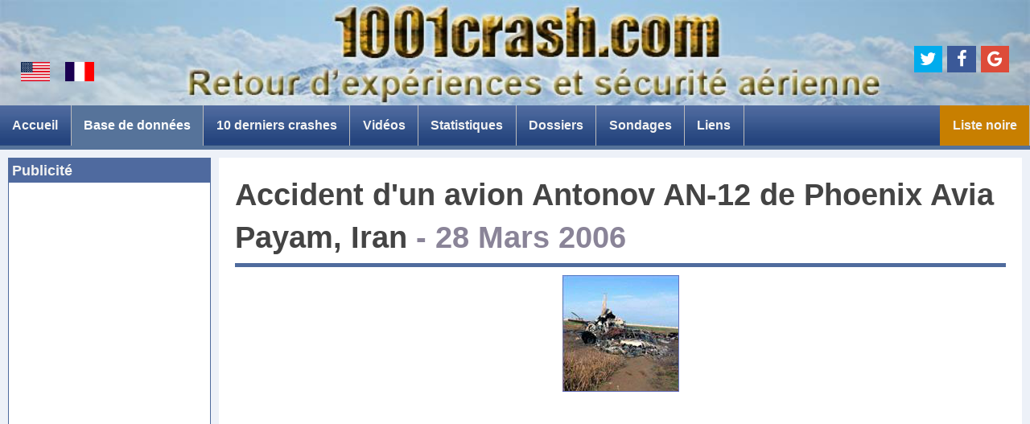

--- FILE ---
content_type: text/html; charset=UTF-8
request_url: https://www.1001crash.com/index-page-description-accident-Phoenix_AN12-lg-1-crash-27-phoenix-avia-antonov-12-iran-payam.html
body_size: 5769
content:
<!DOCTYPE html>
<html lang="fr"><head>
<meta charset="UTF-8">

<link rel="canonical" href="https://www.1001crash.com/index-page-description-accident-Phoenix_AN12-lg-1-crash-27-phoenix-avia-antonov-12-iran-payam.html" />
<link rel="alternate" media="only screen and (max-width: 640px)" href="https://www.1001crash.com/transport-page-description-accident-Phoenix_AN12-lg-1-crash-27-phoenix-avia-antonov-12-iran-payam.html" />
<link rel="alternate" media="handheld" href="https://www.1001crash.com/transport-page-description-accident-Phoenix_AN12-lg-1-crash-27-phoenix-avia-antonov-12-iran-payam.html" />
<link rel="amphtml" href="https://www.1001crash.com/transport-page-description-accident-Phoenix_AN12-lg-1-crash-27-phoenix-avia-antonov-12-iran-payam.html" />
<link rel="alternate" hreflang="x-default" href="https://www.1001crash.com/index-page-description-accident-Phoenix_AN12-lg-2-crash-27-phoenix-avia-antonov-12-iran-payam.html" />
<link rel="alternate" hreflang="fr" href="https://www.1001crash.com/index-page-description-accident-Phoenix_AN12-lg-1-crash-27-phoenix-avia-antonov-12-iran-payam.html" />
<link rel="alternate" hreflang="en" href="https://www.1001crash.com/index-page-description-accident-Phoenix_AN12-lg-2-crash-27-phoenix-avia-antonov-12-iran-payam.html" />

    <script type="application/ld+json">
    {
     "@context": "http://schema.org",
     "@type": "BreadcrumbList",
     "itemListElement":
     [	 
	  
	  {
       "@type": "ListItem",
       "position": 1,
       "item":
       {
        "@id": "https://www.1001crash.com/",
         "name": "1001 Crash"
        }
      },	  
	  {
       "@type": "ListItem",
       "position": 2,
       "item":
       {
        "@id": "https://www.1001crash.com/index-page-plane_database-lg-1.html",
         "name": "Base de données des accidents aériens"
        }
      },	  
	  {
       "@type": "ListItem",
       "position": 3,
       "item":
       {
        "@id": "https://www.1001crash.com//index-page-plane_database-lg-1-numpage-2006.html",
         "name": "2006"
        }
      },	  
	  {
       "@type": "ListItem",
       "position": 4,
       "item":
       {
        "@id": "https://www.1001crash.com/index-page-description-accident-Phoenix_AN12-lg-1-crash-27-phoenix-avia-antonov-12-iran-payam.html",
         "name": "Phoenix Avia - Antonov 12 - Iran"
        }
      }     ]
    }
    </script>	

<script data-ad-client="ca-pub-1571889199396923" async src="https://pagead2.googlesyndication.com/pagead/js/adsbygoogle.js"></script>
    <script type="application/ld+json">
    {
        "@context": "http://schema.org",
        "@type": "WebSite",
        "url": "https://www.1001crash.com/",
        "name": "Sécurité de l'aviation et enquête sur les accidents d'avions"		
    }
    </script>	

<style type="text/css">
.adslot_1 {display:block;}
@media (max-width: 767px) { .adslot_1 { display: none; } }

.adslot_2 {display:block;}
@media (max-width: 374px) { .adslot_2 { display: none; } }
</style>
<link rel="stylesheet" type="text/css" href="/style_oo_crash_responsive.css">
<meta name="description" content="Accident d'un Antonov AN-12 de la compagnie aérienne Phoenix Avia - Payam, Iran - Actualité, description, analyse et photos de cet accident aérien">  
<meta name="keywords" content="Aviation, Sécurité, avion, actualité, aéronautique, Statistique, Crash, peur de voler, accident, vol, accident aérien, boite noire, pilote, urgence, atterrissage, décollage, aéroport, enquête, photos, photo, video, videos">
<meta name="category" content="aviation">
<META NAME="language" CONTENT="fr"> 
<meta name="viewport" content="width=device-width,minimum-scale=1,initial-scale=1,shrink-to-fit=no">
<meta name="robots" content="all">

<META name="verify-v1" content="ie9dngNRmEen91JvhCBR6EfjmbxM3tRpcXt4o9SFKBU=" />
<meta name="google-site-verification" content="3aSwIA0aN3xzEn-9tQOToaY1HljFUhu8oxlBUsPTpPQ" />

<meta property="og:site_name" content="1001crash.com"/>
<meta property="og:url" content="https://www.1001crash.com/index-page-description-accident-Phoenix_AN12-lg-1-crash-27-phoenix-avia-antonov-12-iran-payam.html"/>
<meta property="og:title" content="Accident d'un Antonov 12 de la compagnie Phoenix Avia - Payam, Iran"/>
<meta property="og:type" content="article"/>
<meta property="fb:app_id" content="330320707758266" />

 
<meta property="og:image" content="https://www.1001crash.com/latest/2006/Phoenix_AN12_im1.jpg"/>
<meta property="og:image:width" content="145" />
<meta property="og:image:height" content="145" />

<meta property="og:description" content="L’AN-12 arménien appartenant à Phoenix Avia effectuait un vol cargo entre Payam (Iran) et Sharjah (Emirats Arabes Unis). 
Quelques secondes après le décollage, l’avion&hellip;"/>
<meta property="og:locale" content="fr_FR" />
<meta property="og:locale:alternate" content="en_US" />

<link rel="apple-touch-icon" sizes="120x120" href="/apple_touch_icon_120x120.png" /> <link rel="apple-touch-icon" sizes="152x152" href="/apple_touch_icon_152x152.png" />

<link rel="stylesheet" type="text/css" href="/social_JS/font_awesome/css/font_awesome.min.css" />
<link rel="stylesheet" type="text/css" href="/social_JS/jssocials.css" />
<link rel="stylesheet" type="text/css" href="/social_JS/jssocials-theme-flat.css" />
<link rel="stylesheet" href="sondages/css/ajax-poller.css" type="text/css">

<title>Accident d'un Antonov 12 de la compagnie Phoenix Avia - Payam, Iran - 1001 Crash</title>

<script async src="//pagead2.googlesyndication.com/pagead/js/adsbygoogle.js"></script>
<script>
     (adsbygoogle = window.adsbygoogle || []).push({
          google_ad_client: "ca-pub-1571889199396923",
          enable_page_level_ads: true,
		  overlays: {bottom: true}
     });
</script>

<!-- Global site tag (gtag.js) - Google Analytics -->
<script async src="https://www.googletagmanager.com/gtag/js?id=UA-109172154-1"></script>
<script>
  window.dataLayer = window.dataLayer || [];
  function gtag(){dataLayer.push(arguments);}
  gtag('js', new Date());

  gtag('config', 'UA-109172154-1');
</script>

<!-- Facebook Pixel Code -->
<script>
  !function(f,b,e,v,n,t,s)
  {if(f.fbq)return;n=f.fbq=function(){n.callMethod?
  n.callMethod.apply(n,arguments):n.queue.push(arguments)};
  if(!f._fbq)f._fbq=n;n.push=n;n.loaded=!0;n.version='2.0';
  n.queue=[];t=b.createElement(e);t.async=!0;
  t.src=v;s=b.getElementsByTagName(e)[0];
  s.parentNode.insertBefore(t,s)}(window, document,'script',
  'https://connect.facebook.net/en_US/fbevents.js');
  fbq('init', '998180627028216');
  fbq('track', 'PageView');
</script>
<noscript><img height="1" width="1" style="display:none"
  src="https://www.facebook.com/tr?id=998180627028216&ev=PageView&noscript=1"
/></noscript>
<!-- End Facebook Pixel Code -->
<style amp-boilerplate>body{-webkit-animation:-amp-start 8s steps(1,end) 0s 1 normal both;-moz-animation:-amp-start 8s steps(1,end) 0s 1 normal both;-ms-animation:-amp-start 8s steps(1,end) 0s 1 normal both;animation:-amp-start 8s steps(1,end) 0s 1 normal both}@-webkit-keyframes -amp-start{from{visibility:hidden}to{visibility:visible}}@-moz-keyframes -amp-start{from{visibility:hidden}to{visibility:visible}}@-ms-keyframes -amp-start{from{visibility:hidden}to{visibility:visible}}@-o-keyframes -amp-start{from{visibility:hidden}to{visibility:visible}}@keyframes -amp-start{from{visibility:hidden}to{visibility:visible}}</style><noscript><style amp-boilerplate>body{-webkit-animation:none;-moz-animation:none;-ms-animation:none;animation:none}</style></noscript>
    <script async src="https://cdn.ampproject.org/v0.js"></script>
<script async custom-element="amp-sidebar" src="https://cdn.ampproject.org/v0/amp-sidebar-0.1.js"></script>
<script async custom-element="amp-accordion" src="https://cdn.ampproject.org/v0/amp-accordion-0.1.js"></script>
<script async custom-element="amp-social-share" src="https://cdn.ampproject.org/v0/amp-social-share-0.1.js"></script>
<script async custom-element="amp-carousel" src="https://cdn.ampproject.org/v0/amp-carousel-0.1.js"></script> <script async custom-element="amp-video" src="https://cdn.ampproject.org/v0/amp-video-0.1.js"></script>

<script type="application/ld+json">
    {
        "@context": "http://schema.org",
        "@type": "WebPage",
        "name": "Accident d'un Antonov 12 de la compagnie Phoenix Avia - Payam, Iran - 1001 Crash",
        "description": "Accident d'un Antonov AN-12 de la compagnie aérienne Phoenix Avia - Payam, Iran - Actualité, description, analyse et photos de cet accident aérien",
		"image": "https://www.1001crash.com/latest/2006/Phoenix_AN12_im1.jpg",
		"url": "https://www.1001crash.com/index-page-description-accident-Phoenix_AN12-lg-1-crash-27-phoenix-avia-antonov-12-iran-payam.html"		
    }
    </script>


</head>

<body id="body">

<div id="global">

<div id="bandeau_titre" class="notfixed"> 

<a href="/index-page-accueil-lg-1.html"><div id="clique_top"></div></a>
<div id="drapeaux"><a href="https://www.1001crash.com/index-page-description-accident-Phoenix_AN12-lg-2-crash-27-phoenix-avia-antonov-12-iran-payam.html"><img class="drapeau_usa" src="/images/USA_flag.gif" alt="Website in English" title="Website in English"></a>
<a href="https://www.1001crash.com/index-page-description-accident-Phoenix_AN12-lg-1-crash-27-phoenix-avia-antonov-12-iran-payam.html"><img class="drapeau_france" src="/images/fr_drapeau.gif" alt="Site en français" title="Site en français"></a></div>

<div id="share"></div>
</div>



<header id="header" role="banner" class="main-header">
<div id="menunav">
		<ul class="topnav" id="myTopnav">		
			<li class="icon"><a href="javascript:void(0);" onclick="myFunction()">&nbsp;&#9776;&nbsp;</a></li>
			<li><a href="/index-page-accueil-lg-1.html"  >Accueil</a></li>
			<li><a href="/index-page-plane_database-lg-1.html" class="current" >Base de données</a></li>
			<li><a href="/index-page-crash-lg-1.html"  >10 derniers crashes</a></li>
			<li><a href="/index-page-video-lg-1.html"  >Vidéos</a></li>			<li class="mobile_only"><a href="/index-page-tenerife-lg-1.html"  >La catastrophe de Ténérife</a></li>
			<li><a href="/index-page-statistique-lg-1.html"  >Statistiques</a></li>			
			<li><a href="/index-page-features-lg-1.html"  >Dossiers</a>			
				<ul>
				<li><a href="/index-page-tenerife-lg-1.html"  >La catastrophe de Ténérife</a></li>		
				<li><a href="/index-page-securite-lg-1.html"  >La peur de l'avion</a></li>
				<li><a href="/index-page-composite-lg-1.html"  >Avion en composite</a></li>
				<li><a href="/index-page-drone-lg-1.html"  >La menace des drones</a></li>
				<li><a href="/index-page-Dam_Busters-lg-1.html"  >Les briseurs de barrages</a></li>
				</ul>
			</li><li><a href="/index-page-sondage-lg-1.html"  >Sondages</a></li>			
			<li><a href="/index-page-liens-lg-1.html"  >Liens</a></li>
			<li><a href="/index-page-liste_noire-lg-1.html"  >Liste noire</a></li>	
<li class="reseaux_sociaux"><div id="share_mobile"></div></li>				
		</ul>	
</div>	
</header>	

<div id="menu_liner"></div>	



<div id="principal">

	<div id="gauche">	
<div class="boite_secondaire"><div class="titre">Publicité</div><br><center><script async src="//pagead2.googlesyndication.com/pagead/js/adsbygoogle.js"></script>
<!-- 1001crash_responsive -->
<ins class="adsbygoogle adslot_1"     
     data-ad-client="ca-pub-1571889199396923"
     data-ad-slot="5712498210"
     data-ad-format="auto"
     data-full-width-responsive="true"></ins>
<script>
(adsbygoogle = window.adsbygoogle || []).push({});
</script>
<br><br><br><br><br><script async src="//pagead2.googlesyndication.com/pagead/js/adsbygoogle.js"></script>
<!-- 1001crash_responsive -->
<ins class="adsbygoogle adslot_1"     
     data-ad-client="ca-pub-1571889199396923"
     data-ad-slot="5712498210"
     data-ad-format="auto"
     data-full-width-responsive="true"></ins>
<script>
(adsbygoogle = window.adsbygoogle || []).push({});
</script>
</center></div>	
	</div>
		
<div id="centrale">
<div id="boite_article">
<article class="description_crash" itemscope itemtype="http://schema.org/Article">
<link itemprop="mainEntityOfPage" href="https://www.1001crash.com/index-page-description-accident-Phoenix_AN12-lg-1-crash-27-phoenix-avia-antonov-12-iran-payam.html" />
<meta itemprop="image" content="https://www.1001crash.com/latest/2006/Phoenix_AN12_im1.jpg"><h1><strong>Accident d'un avion</strong> <strong>Antonov AN-12</strong> de <strong>Phoenix Avia</strong><br>Payam, Iran <span style="color: #8a8498;"><div class="inline_grand_ecran">- </div><div class="inline_mobile"><br></div><time itemprop="datePublished" content="2006-03-28" datetime="2006-03-28">28 Mars 2006</time></span></h1><meta itemprop="headline" content="Accident d'un Antonov 12 de  Phoenix Avia - Payam, Iran, 28 Mars 2006"><meta itemprop="name" content="Accident d'un Antonov 12 de  Phoenix Avia - Payam, Iran, 28 Mars 2006">
<img src="latest/2006/Phoenix_AN12_im1.jpg" class="illustration limite_hauteur " alt="Accident d'un Antonov AN-12 de  Phoenix Avia - Payam, Iran" title="Accident d'un Antonov AN-12 de  Phoenix Avia - Payam, Iran" >

<script async src="//pagead2.googlesyndication.com/pagead/js/adsbygoogle.js"></script>
<ins class="adsbygoogle"
     style="display:block; text-align:center;"
     data-ad-layout="in-article"
     data-ad-format="fluid"
     data-ad-client="ca-pub-1571889199396923"
     data-ad-slot="5307573401"></ins>
<script>
     (adsbygoogle = window.adsbygoogle || []).push({});
</script>

<p style="font-style: italic; color: #8a8498;">Mis à jour le <time itemprop="dateModified" datetime="2010-01-30">30 Janvier 2010</time></p>

<p class="intro first">
<img src="latest/2006/Phoenix_AN12_map.gif" class="inline_grand_ecran carte" alt="Payam, Iran" title="Payam, Iran (Point rouge sur la carte)">L’AN-12 arménien appartenant à Phoenix Avia effectuait un vol cargo entre Payam (Iran) et Sharjah (Emirats Arabes Unis). 
Quelques secondes après le décollage, l’avion percuta des oiseaux, perdant ainsi 3 des 4 moteurs.<br><br>
L’équipage signala alors des problèmes sur 3 moteurs, et décida de revenir se poser à Payam. Mais l’avion n’arriva pas à 
atteindre la piste et se posa en catastrophe à 5 kilomètres de l’aéroport. Les 12 personnes à bord et le chargement ont pu être évacuées 
avant que l’avion ne s’embrase. 4 membres de l’équipage ont été légèrement blessés.
</p>


<div itemprop="author publisher" itemscope itemtype="https://schema.org/Organization">
    <div itemprop="logo" itemscope itemtype="https://schema.org/ImageObject">     
      <meta itemprop="url" content="https://www.1001crash.com/images/logo.png">
      <meta itemprop="width" content="600px">
      <meta itemprop="height" content="60px">
    </div>
<meta itemprop="name" content="1001 Crash">
</div>

<div style="display: block; text-align: center; clear: both; width: 99%; margin: auto; box-sizing: border-box;">

<img src="latest/2006/Phoenix_AN12_map.gif" class="mobile carte" alt="Payam, Iran" title="Payam, Iran (Point rouge sur la carte)">	<div class="mobile photo_legend">
	Payam, Iran (Point rouge sur la carte)	</div>
	

<div id="bas"></div>
<h3>Photos du crash de l'Antonov 12 de Phoenix Avia</h3>

<div style="display: block; margin: auto; max-width: 145px;">
<amp-carousel id="carousel-with-preview"
    width="450"
    height="300"
    layout="responsive"
	loop	
    type="slides">
	
	<amp-img src="latest/2006/Phoenix_AN12_im1.jpg"
      width="145"
      height="145"
      layout="responsive"
      alt="Photos du crash de l'Antonov 12 de Phoenix Avia"></amp-img>
  </amp-carousel>
  <div class="carousel-preview" >
  	
    <button on="tap:carousel-with-preview.goToSlide(index=0)" style="border: none; padding:0; background-color: inherit;">
      <amp-img src="latest/2006/Phoenix_AN12_im1.jpg"
        width="60"
        height="40"			
        alt="Photos du crash de l'Antonov 12 de Phoenix Avia"></amp-img>
		</button>
	       
  </div>
</div>
			
	</div></article><div class="publ" style="margin-top: 40px;">
<script async src="//pagead2.googlesyndication.com/pagead/js/adsbygoogle.js"></script>
<ins class="adsbygoogle"
     style="display:block"
     data-ad-format="autorelaxed"
     data-ad-client="ca-pub-1571889199396923"
     data-ad-slot="9591223910"></ins>
<script>
     (adsbygoogle = window.adsbygoogle || []).push({});
</script>
</div>

<div class="publ" style="margin-top: 40px;">
</div>


</div>
</div>
</div>
<div id="boite_copyright">
<div class="haut_page">
<p>
<span class="go_top"><a href="#top" class="go_to_top"><u>Haut de page</u></a></span>
</p>
</div>
<div class="copyright">
<p>
1001 Crash Copyright &copy; | 2005-2026 | www.1001crash.com<br> 
<a href="/index-page-disclaimer-lg-1.html"  >Mention légale</a> |
<a href="/index-page-contact-lg-1.html"  >Contact</a> |
<a href="/index-page-plan-lg-1.html"  >Plan du site</a>

</p>
</div>
</div>


<script src="/social_JS/jquery-1.12.4.min.js"></script>
    <script src="/social_JS/jssocials.min.js"></script>
    <script>
        $("#share").jsSocials({
            showLabel: false,
			showCount: false,
			shareIn: "popup",
			shares: [{share: "twitter", hashtags: "Crash, Iran", text: "Accident d'un Antonov 12 de la compagnie Phoenix Avia - Iran"}, "facebook", "googleplus"]
        });
		
		$("#share_mobile").jsSocials({
            showLabel: false,
			showCount: false,
			shareIn: "popup",
			shares: [{share: "twitter", hashtags: "Crash, Iran", text: "Accident d'un Antonov 12 de la compagnie Phoenix Avia - Iran"}, "facebook", "googleplus"]
        });
    </script>
	
</div>

<script type="text/javascript">
function myFunction() {
    var x = document.getElementById("myTopnav");
    if (x.className === "topnav") {
        x.className += " responsive";
    } else {
        x.className = "topnav";
    }
}
</script>

<script async>
(function() {
	var lastTime = 0;
	var vendors = ['ms', 'moz', 'webkit', 'o'];
	for(var x = 0; x < vendors.length && !window.requestAnimationFrame; ++x) {
		window.requestAnimationFrame = window[vendors[x]+'RequestAnimationFrame'];
		window.cancelAnimationFrame = window[vendors[x]+'CancelAnimationFrame'] || window[vendors[x]+'CancelRequestAnimationFrame'];
	}

	if ( ! window.requestAnimationFrame ) {
		window.requestAnimationFrame = function(callback, element) {
			var currTime = new Date().getTime();
			var timeToCall = Math.max(0, 16 - (currTime - lastTime));
			var id = window.setTimeout(function() { callback(currTime + timeToCall); }, 
			timeToCall);
			lastTime = currTime + timeToCall;
			return id;
		};
	}

	if ( ! window.cancelAnimationFrame ) {
		window.cancelAnimationFrame = function(id) {
			clearTimeout(id);
		};
	}
}());


/*
	Sticky menu script
 */

(function(w,d,undefined){
	var el_html = d.documentElement,
		el_body = d.getElementsByTagName('body')[0],
		header = d.getElementById('header'),		
		menuIsStuck = function(triggerElement) {
			var _scrollTop	= w.pageYOffset || el_body.scrollTop,
				regexp		= /(nav\-is\-stuck)/i,
				classFound	= el_html.className.match( regexp ),
				navHeight	= header.offsetHeight,
				bodyRect	= el_body.getBoundingClientRect(),
				scrollValue	= triggerElement ? triggerElement.getBoundingClientRect().top - bodyRect.top - navHeight  : 200,
				scrollValFix = classFound ? scrollValue : scrollValue + navHeight;

			// if scroll down is 700 or more and nav-is-stuck class doesn't exist
			if ( _scrollTop > scrollValFix && !classFound && document.body.clientWidth <= 767 ) {
				el_html.className = el_html.className + ' nav-is-stuck';
				el_body.style.paddingTop = navHeight + 'px';				
			}

			// if we are to high in the page and nav-is-stuck class exists
			if ( _scrollTop <= 50 && classFound ) {
				el_html.className = el_html.className.replace( regexp, '' );
				el_body.style.paddingTop = '0px';
			}
		},
		onScrolling = function() {
			// this function fires menuIsStuck()…
			menuIsStuck( d.getElementById('main') );
			// and could do more stuff below
		};


	el_html.className = el_html.className + ' js';

	// when you scroll, fire onScrolling() function
	w.addEventListener('scroll', function(){
		w.requestAnimationFrame( onScrolling );
	});


}(window, document));
</script>

</body>
</html>

--- FILE ---
content_type: text/html; charset=utf-8
request_url: https://www.google.com/recaptcha/api2/aframe
body_size: 267
content:
<!DOCTYPE HTML><html><head><meta http-equiv="content-type" content="text/html; charset=UTF-8"></head><body><script nonce="D01DT4zZ_O_vsQcMYnEdgA">/** Anti-fraud and anti-abuse applications only. See google.com/recaptcha */ try{var clients={'sodar':'https://pagead2.googlesyndication.com/pagead/sodar?'};window.addEventListener("message",function(a){try{if(a.source===window.parent){var b=JSON.parse(a.data);var c=clients[b['id']];if(c){var d=document.createElement('img');d.src=c+b['params']+'&rc='+(localStorage.getItem("rc::a")?sessionStorage.getItem("rc::b"):"");window.document.body.appendChild(d);sessionStorage.setItem("rc::e",parseInt(sessionStorage.getItem("rc::e")||0)+1);localStorage.setItem("rc::h",'1769302436563');}}}catch(b){}});window.parent.postMessage("_grecaptcha_ready", "*");}catch(b){}</script></body></html>

--- FILE ---
content_type: text/css
request_url: https://www.1001crash.com/style_oo_crash_responsive.css
body_size: 8399
content:
body
{background: #edf1f8;

font-family: Helvetica, Arial, Verdana, sans-serif;
color: black;
font-weight: normal;

scrollbar-arrow-color:white;
scrollbar-base-color:#768fb0;
scrollbar-face-color:#22427C;
scrollbar-highlight-color:#768fb0;
scrollbar-shadow-color:#102542;
scrollbar-track-color:#768fb0;

max-width: 2500px;
min-width: 320px;
width: 100%;
margin: 0;
padding: 0;
overflow: auto;
font-size: 15px;
line-height: 22px;
box-sizing: border-box;
}

img {max-width: 100%;}

#global {display: flex;
	flex-direction: column;
	flex-wrap: wrap;
	justify-content: flex-start;	
	box-sizing: border-box;	
	width: 100%;	
	max-width: 100%;
	margin-left: auto;
	margin-right: auto;
	align-items: strech;	
	overflow: hidden;
	}

	
#principal, #principal_voir_video	{		
	display: inline-flex;
	flex-direction: row;
	flex-wrap: nowrap;
	justify-content: flex-start;
	align-items: flex-start;
	margin: 10px;
	box-sizing: border-box;	
	max-width: 100%;	
	}

#gauche
	{min-width: 175px;
	max-width: 345px;
	box-sizing: border-box;
	width: 20%;
	overflow: hidden;
	margin: 0 10px 10px 0;
	order: 1;
	}	
	
@media screen and (min-width: 1439px) {#gauche {width: 22%;} }

#droite
	{min-width: 255px;	
	max-width: 315px;
	width: 18%;
	margin: 0 0 10px 10px;	
	order: 3;}

#centrale
	{margin: 0 auto 10px auto;
	flex: 1;	
	order: 2;
	box-sizing: border-box;
	max-width: 100%;
	}	
	
@media screen and (max-width: 1000px) {
#droite {display:none;}
}
@media screen and (max-width: 767px) {
/*#principal {margin: calc(10.1vw + 54px) 0 0 0;}*/
#principal {margin: 0; width: 100%;}
#centrale {order: -1; width: 100%;}
#droite {display:none;}
#gauche	{display: none; max-width: 100%;	width: auto; margin: 0 0 10px 0;}
	}	


	
#boite_copyright
	{background-color: #5b5b5b;
	padding: 0 0 0 0;	
	border-style: none;
	margin: 2px 0 0 0;	
	height: auto;
	color: white;
 	font-size: 10px;
	}

#boite_copyright .haut_page
	{float: right;
	width: 80px;
	margin: 0;
	box-sizing: border-box;
	}
	
#boite_copyright .copyright
	{float: left;
	width: calc(100% - 160px);
	margin-left: 80px;	
	box-sizing: border-box;
	}
	
@media screen and (max-width: 767px) {#boite_copyright .copyright {width: calc(100% - 100px); margin: 0;}}
	
#boite_copyright p
	{margin: 0;
	text-align: center;
	}
	
#boite_copyright a
	{color: white;
	text-decoration: underline}

#boite_copyright p span.go_top 
	{float: right;	
	margin-right: 8px;
	}
	
	
div .responsive_horizontal_vertical
	{display: flex;
	flex-direction: row;
	flex-wrap: nowrap;
	justify-content: flex-start;
	box-sizing: border-box;		
	align-items: stretch;	
	padding: 5px;
	margin: 20px auto;
	border-style: none;
	height: auto;
	width: 95%;
	overflow: hidden;	
	}
	
@media screen and (max-width: 767px) {div .responsive_horizontal_vertical {flex-direction: column; width: 100%;}}


.video_youtube_container_principale
	{display: block;
	margin: auto;
	width: 95%;
	max-width: 580px;	
	}
.video_youtube_container {
	position: relative;
	padding-bottom: 56.25%;
	padding-top: 30px;
	height: 0;
	overflow: hidden;	
}

.video_youtube_container iframe,  
.video_youtube_container object,  
.video_youtube_container embed {
	position: absolute;
	top: 0;
	left: 0;
	width: 100%;
	height: 100%;
}



table.principale_video
 {background-color: #ffffff;
 border-width: 1px; 
 border-style: none; 
 border-color: black;
 text-align: left; 
 width: 758px;
 padding: 0;
 margin: 0; 
}

table.liste_noire
 {border-style: solid;
 border-width: 2px;   
 border-color:#4f6b9d; 
 border-collapse: collapse;
 width: 80%;
 min-width: 350px;
 }
 
td.tn2
{text-align: center;
vertical-align: middle;
border-style: solid;
border-width: 1px;   
border-color:#4f6b9d;
}

td.tn2 li
{padding: 0 0 0 5px;
margin: 10px 0 0 2px;
text-align: justify;
list-style-type: disc;
line-height: 135%;
text-align: left;
}

table.video_encadre 
 {border-width: 2px; 
 border-style: solid; 
 border-color: #4f6b9d;
 background-color: #d8ddfd;
 margin: 10px 10px 15px 10px;
 }
 
.video_encadre
{display: block;
width: 90%;
border: 2px solid #4f6b9d;  
background-color: #d8ddfd;
margin: 5px auto 10px auto;
padding: 10px;
}

div .video_container_accueil
	{display: flex;
	flex-direction: row;
	flex-wrap: nowrap;
	justify-content: flex-start;
	box-sizing: border-box;		
	align-items: stretch;	
	padding: 0;
	margin: 0 auto;
	background: inherit;
	border-style: none;
	height: auto;
	min-height: 110px;
	width: 98%;
	overflow: hidden;
	font-size: 15px;	 
	}
	
div .video_container
	{display: flex;
	flex-direction: row;
	flex-wrap: nowrap;
	justify-content: flex-start;
	box-sizing: border-box;		
	align-items: stretch;	
	padding: 5px;
	margin: 15px auto;
	background: #d8ddfd;
	border-style: none;
	height: auto;
	min-height: 110px;
	width: 98%;
	overflow: hidden;
	font-size: 15px;	 
	}
	
div.mobile div.video_container:hover
	{background: #94bbff;
	}

div .video_image 
 {width: 160px;  
 margin: 10px;   
 }

div .video_texte
 {text-align: justify; 
 margin: 5px auto 10px 0; 
 padding-right: 5px;
 flex: 1;
 line-height: 1.7em; 
 }
 
div .video_titre
{display: block;
width: 100%; 
font-weight: bold;
margin: 0;
}

div .video_titre h2
{font-size: inherit;
margin: 0 0 7px 0;
line-height: 22px;
}

div .video_description
 {display: inline-block;
 vertical-align: top;
 margin-bottom: 10px;
 width: 100%; 
 }
 
div .video_legende
 {display: flex;
 flex-direction: row;
 flex-wrap: nowrap;
 justify-content: flex-start;
 box-sizing: border-box;		
 width: 100%;
 margin-top: 10px; 
 text-align: justify;
 }
 
div .video_legende_voir
{flex: 1;
}

div .video_legende_boite
{
width: 20%;
text-align: center;
}

div .video_legende_boite:last-child
{width: 25%;
text-align: right;
}

div .vue {font-style: italic; color: #858585; font-size: 12px;}

div .texte_12 {font-size: 12px;}

div .video_description_notitle {display: none;}
div .video_description_title {display: inline;}

@media screen and (max-width:767px) {
div .video_texte {display: flex; flex-direction: column; align-items: stretch; justify-content: flex-start; margin: 0 0 0 0; padding: 0 0 0 10px; text-align: left;}
div .video_container {font-size: 14px;}
div .video_image {width: 50%; height: auto; max-height: 350px; max-width: 450px; margin: 5px 0 0 0;}
div .video_image.largeur_reduite {width: 35%;}
div .video_legende {display: none;}
div .video_description {flex: 1;}
div .video_container_accueil div.video_titre:hover {color: #5f74fe; text-decoration: none}
}

@media screen and (max-width:540px)
	{/*div .video_image {width: 40%;}*/
	div .video_description_notitle {display: inline;}
	div .video_description_title {display: none;}
	div .video_titre h2 {line-height: 24px;}
	}

@media screen and (max-width:540px) , screen and (min-width:768px)
	{div .video_container_accueil {flex-direction: column;}
	.video_container_accueil .video_image {width: 100%; align-self: center;}	
	.video_container_accueil .video_texte {display: flex; flex-direction: column; align-items: stretch; justify-content: flex-start; margin: 0; padding: 0; text-align: left;}
	}
	
@media screen and (min-width:768px) {
	div .video_container_accueil {padding: 0 5px;}
	div .video_container_accueil div.video_titre {margin-bottom: 5px;}
	}
	
div .voir_video	
	{display: block;
	width: 95%;
	max-width: 1200px;
	margin: 10px auto;	
	box-sizing: border-box;	
	}
	
div .voir_video_description
	{border: 2px solid #4f6b9d;
	padding: 5px 20px;
	}
	
div .voir_video_centrer
	{text-align: center;
	margin-top: 15px;
	}
	
td
 {font-size: inherit;
 font-weight: normal; 
 }

td.affichage_crash
{font-size: inherit;
text-align: left;
vertical-align: middle;
}

.premier_pays
{font-weight:bold;
 color:#4f6b9d;
 }
 
ul.liste_noire_mobile
{margin: 10px 5px;
padding: 0;
}

li.liste_noire_mobile_premier_pays
{font-weight:bold;
 color:#4f6b9d;
 margin: 14px 0 5px 0;
 list-style-type: none;
 padding: 0;
}

li.liste_noire_mobile_cie
{margin: 0 0 0 10px;
padding: 0;
list-style-type: none;
}

.encours
 {color:#4f6b9d;
 }

li
 {list-style-type: disc;
 margin-bottom: 8px;
 }

span.video
 {font-size: 14px; 
 }

span.video_lien
 {font-size: 14px;
 text-decoration: underline;
 font-weight: bold;
 }

#share
 {position: relative;
 display: block;
 float: right; 
 margin: 4vw 2% 0 auto; 
 padding: 0;
 font-size: 11px;
 text-align: right;
 font-style: italic; 
 z-index: 2; 
 }
 
@media screen and (max-width:767px) {#share:not(.alwaysdisplay) {display: none;}}
 
 #share_mobile
 {position: relative;
 display: inline-block; 
 margin: 0 0 0 -50%;
 padding: 0;
 font-size: 11px;
 text-align: right;
 font-style: italic; 
 z-index: 2;
 }
 
 @media screen and (min-width:768px) {#share_mobile {display: none;}}
 

#option_video
 {position: relative; 
 display: block; 
 margin: 15px auto 10px auto;
 width: 95%;
 padding: 0;
 font-size: 11px;
 text-align: right;
 font-style: italic; 
 }
 
 #option_video_left
 {position: relative; 
 display: block; 
 margin: 15px auto 30px auto;
 width: 95%;
 padding: 0;
 font-size: 11px;
 text-align: left;
 font-style: italic; 
 }

#option_video img.aide
 {display: block;
 position: relative;
 float: left;
 margin: 0;
 padding: 0;
 border: none;
 }

ul
{width: auto;
padding: 0 10px 10px 30px;
margin: 0;
}

li {
padding: 0 0 0 5px;
margin: 15px 30px 0 40px;
text-align: justify;
list-style-type: disc;
line-height: 150%;
}

@media screen and (max-width:767px) {
	li {margin: 15px 10px 0 10px;}	
	}
 
ul.ul_std
{background: transparent;
width: auto;
padding: 0 0 10px 30px;
text-align: left;
}

li.li_std
{background: transparent;
margin: 10px 0 0 30px;
text-align: left;
list-style-type: disc;
}

ul.ul_article
{background: transparent;
width: auto;
padding: 0 0 0 20px;
margin: 0;
text-align: left;
}

li.li_article
{background: transparent;
margin: 10px 0 0 30px;
padding: 0;
text-align: left;
list-style-type: disc;
}

ul.plan
{background: transparent;
width: auto;
margin: 0 0 5px 0;
padding: 0 0 0 60px;
text-align: left;
}

li.plan
{background: transparent;
margin: 0;
text-align: left;
list-style-type: disc;
}

div.plan1
{margin: 20px 0 0 10px;
font-size: 14px;
text-decoration: underline;
font-weight: bold;
}

div.plan2
{display: inline;
margin: 0;
text-decoration: underline;
font-style: italic;
font-size: 14px;
}

@media screen and (max-width:767px) {
div.plan2 {font-size: 13px;}
ul.plan {padding-left: 35px;}
}

div.plan3
{display: inline;
margin-left: 20px;
text-decoration: underline;
font-style: italic;
font-size: 11px;
}

div .plan_container
{width: 50%; 
min-width: 120px; 
margin: 0 10px 10px 0; 
box-sizing: border-box;
}



/* ---------------------- DEFINITION DES BOITES ---------------------- */

#boite_article
	{border-width: 1px 1px 1px 1px;
        -moz-border-image:url("images/borders.png") 1 1 1 1 repeat stretch;
        -webkit-border-image:url("images/borders.png") 1 1 1 1 repeat stretch;
        border-image:url("images/borders.png") 1 1 1 1 repeat stretch;
	position: relative;
	padding: 10px;	
	height: 100%;
	margin: 0;
	background: #ffffff;	
	text-align: left;	
	font-size: 16px;
	line-height: 1.7em;	
	max-width: 100%;
	overflow: visible;	
	box-sizing: border-box;	
	}
	
#boite_article:nth-child(n+2), div.mobile > #boite_article 
	{margin-top: 25px;}

#boite_article h1, #boite_article div.titre_accueil
	{border-bottom: 5px solid #4f6b9d;
	font-weight: bold;
	padding:0px 0px 5px 0px;
	color:#444;
	margin: 10px 10px 5px 10px;
	font-size: 2.0em;
	line-height:1.4em;}

#boite_article h1:first-child {margin-top: 0;}

#boite_article h2:not(.video_titre), #boite_article h1.titre_accueil
	{border: none;
	font-size: 1.7em;
	line-height:1.6em;
	margin: 0 10px 0 10px;
	color:#4f6b9d;
	padding: 15px 0px 5px 0px;
	}
	
#boite_article h3
	{font-size: 1.5em;
	margin: 20px 0 5px 20px;
	color:#4f6b9d;
	padding: 0;
	text-align: left;	
	}

#boite_article h4
	{font-size: 1.7em;
	margin: 0 0 20px 0;
	color:#4f6b9d;
	padding: 0;
	text-align: center;
	}
	
#boite_article p
	{margin: 10px;		
	}
	
p.intro, #boite_article p.intro:not(.first)
	{margin: 25px 10px 10px 10px;
	}
	
#boite_article article.description_crash
	{font-size: 19px;
	line-height: 1.8em;
	}
	
#boite_article p.cvr
 	{margin: 10px 40px 10px 40px;
	font-style: italic;
 	color: #5f74fe;
	}
	
@media screen and (max-width:767px) {
#boite_article h1, #boite_article div.titre_accueil {font-size: 25px; line-height: 32px; margin: 0 0 5px 0;}
#boite_article h2:not(.video_titre), #boite_article h1.titre_accueil {font-size: 22px; line-height: 30px; padding-top: 5px; margin: 0; }
#boite_article h2.marge_en_haut {padding-top: 20px;}
#boite_article h3 {font-size: 20px; margin: 15px 0 5px 0;}
#boite_article h4 {font-size: 20px;}
#boite_article p {margin: 10px 0;}
p.intro, #boite_article p.intro:not(.first)	{margin: 25px 0 10px 0;}
#boite_article p.cvr {margin: 10px 20px 10px 20px;}
}



#boite_article p.info_accueil
	{line-height: 1.3em;
	}
	
@media screen and (min-width:1679px) {#boite_article p.info_accueil {line-height: 1.5em; margin-bottom: 20px;}}

#boite_article p.articles_news
	{clear: both;
	text-align: justify;
	margin: 15px 10px 10px 10px;
	font-size: 16px;
	line-height: 1.8em;
 	}
	
@media screen and (max-width:600px) {
#boite_article p.articles_news {font-size: 18px; line-height: 1.6em; margin: 0; padding: 0;}
#boite_article {font-size: 18px;}
#boite_article p.intro {font-size: 20px;}
.boite_secondaire p.intro {font-size: 16px;}
#boite_article article.description_crash {font-size: 20px;}
}



#boite_article .disclaimer
	{font-size: 13px;
	text-align: justify;
 	margin: 10px;	
 	}

#boite_article li.disclaimer {list-style-type: disc;}

.marges
	{margin: 10px;
	}


.boite_secondaire
	{position: relative;
	padding: 0 0 10px 0;		
	background: #ffffff;
	border-color: #4f6b9d;
	border-width: 1px;
	border-style: solid;
	margin: 0;
	box-sizing: border-box;
	max-width: 100%;	
	}


	
@media screen and (max-width:767px) {.boite_secondaire {margin-top: 15px; width: 100%;}}

.boite_secondaire:nth-child(n+2) /*Cela permet de séparer les 2ème enfant, sans avoit recours à un margin-bottom qui génère une espacement en bas de page si un seul enfant */
	{margin-top: 25px;}

.boite_secondaire div.titre
	{background:#26609c url(images/background.jpg) repeat-x top left;
	background-position: 0% -38px;
	background-size: 100% auto;
	margin: 0;
	padding: 4px;
	min-height: 22px;
	height: auto;
	font-size: 1.2em;
	color:#f2f2f2;
	border: none;
	font-weight: bold;
	}
	
.boite_secondaire div.titre_centrer
	{text-align: center;
	}

.boite_secondaire h2
	{font-size: 1.1em;
	margin: 20px 10px 5px 10px;
	color:#4f6b9d;
	padding:0px 0px 5px 0px;		
	}
	
.boite_secondaire div.marges strong, h1 strong
	{font-weight: inherit;}

div .sondage_gauche
	{float: left;	
	min-width: 315px;
	width: 45%;
	height: auto;
	margin: 10px 0 10px 8px;
	}

div .sondage_droit
	{float: right;	
	min-width: 315px;
	width: 45%;
	height: auto;
	margin: 10px 0 10px 8px;
	}
	
@media screen and (max-width:767px) {div .sondage_droit, div .sondage_gauche {float: none; display: block; margin: 10px auto; width: 90%; max-width: 500px;}}

#barre_boite
	{position: relative; 
	display: block;	
	padding: 0;
	margin: 12px 15% 12px 15%;	
	height: 2px;	
	background-position: center;	
	}

#barre_image
	{width: 100%;
	height: 2px;	
	float: left;
	}


.boite_accident
	{display: flex;
	flex-direction: row;
	flex-wrap: nowrap;
	justify-content: flex-start;
	box-sizing: border-box;		
	align-items: strech;	
	padding: 5px;
	margin: 20px auto;
	background: #d8ddfd;
	border-style: none;
	height: auto;
	min-height: 95px;
	width: 98%;
	overflow: hidden;
	font-size: 1.3vw;
	line-height: 2.5vw;
	}
	
.boite_accident:hover
	{background: #94bbff;
	}

.boite_accident .miniature
	{border-style: none;
	box-sizing: border-box;
	max-height: 200px;
	height: auto;
	width: 30%;
	overflow: hidden;	
	}
	
.boite_accident .affichage_crash
	{min-width: 180px;
	flex: 1;
	box-sizing: border-box;
	padding: 0 0 0 10px;	
	}
	
.boite_accident .affichage_crash_lien
	{margin-top: 10px;	
	}
	
.boite_accident .affichage_crash_mobile {display: none;}

@media screen and (max-width:1000px) {.boite_accident {font-size: 1.5vw;	line-height: 2.8vw;}}

@media screen and (max-width:767px) {
.boite_accident {flex-direction: column; align-items: flex-start; font-size: 15px;	line-height: 20px; padding: 0; width: 100%;}
.boite_accident .affichage_crash {display: none;}
.boite_accident .affichage_crash_mobile {display: inline-block; box-sizing: border-box; max-width: 100%; padding: 0 10px;}
.boite_accident .affichage_crash_mobile:nth-child(4) {font-family: monospace; color: #df001a; margin: 0 0 10px 0;}
.boite_accident .affichage_crash_mobile:nth-child(5) {font-weight: bold; font-size: 22px; line-height: 25px; }
.boite_accident .affichage_crash_mobile:nth-child(5):hover {color: #df001a;}
.boite_accident .affichage_crash_mobile:nth-child(6) {margin: 10px 0;}
.boite_accident .miniature {width: 100%; height: auto; max-height: 350px;}

}
	

#boite_accident_news
	{position: relative;
	float: left;	
	margin: 10px auto 10px 10px;
	background: #d8ddfd;
	border-style: none;
	min-height: 230px;
	width: 40%;
	min-width: 150px;
	font-size: 1.1em;	
	}
	
@media screen and (max-width:600px) {#boite_accident_news {display: none;}}
@media screen and (min-width:1679px) {#boite_accident_news {min-height: 320px;}}

#boite_accident_news .tableau
	{padding: 0 0 0 5px;
	border-style: none;	
	}

#bouton_container {	
	position:relative;
	width: 90%;
	min-height: 110px;	
	margin: auto;
	padding: 0;	
	text-align: center;	
	font-weight: bold;	
	text-align:center;
	}

.bouton {
	display: inline-block;
	position: relative;		
	padding: 0;
	font-size: 15px;
	margin: 10px 17px 10px 17px;
	background: #d8ddfd;
	border-style: none;
	text-align: center;	
	height: 33px;
	line-height: 33px; 
	white-space: nowrap;
	width: 175px;	
	}

@media screen and (max-width:520px) {
#bouton_container {width: 100%;}
.bouton {font-size: 14px; width: 145px; margin: 10px 5px 10px 5px;}
}

@media screen and (min-width:1200px) {
#bouton_container {width: 80%;}
}
	
a .bouton:hover {
	background:#26609c url(images/background.jpg) repeat-x bottom left;
	color: white;
	}

.bouton .encours {
	width: 100%;
	height: 100%;
	background:#26609c url(images/background.jpg) repeat-x bottom left;	
	color: white;
	}

div .select_annee_container
{display: block;
width: 92%;
margin: auto;
}
	
div .select_annee
{display: inline-block;
width: 20%;
min-width: 90px;
margin: 12px auto 12px auto;
box-sizing: border-box;
text-align: center;
font-weight: bold;
font-size: 16px;
text-decoration: underlined;
}

div .select_pays
{display: inline-block;
width: 32%;
min-width: 200px;
margin: 6px auto 6px auto;
box-sizing: border-box;
text-align: center;
font-size: 16px;
}

/* ---------------------- DEFINITION MENU PRINCIPAL ---------------------- */

#menu_liner{
	display: block;
	position:relative;
	float: left;
	height:5px;
	color:#56739A;
	background:#56739A;
	width:100%;
	font-family:Helvetica, Arial, Verdana, sans-serif;
	clear:right;
	}

#menunav{display: block;
	position: relative;
	float: left;
	height: auto;	
	width: 100%;
	margin-left: 0;
	padding: 0;
	clear:right;	
	font-family: Helvetica, Arial,Verdana, sans-serif;	
	
	}
	
ul.topnav {
    list-style-type: none;
    margin: 0;
    padding: 0;
    overflow: hidden;    
	background:#56739A url("images/background.jpg") repeat-x top left;
	background-size: auto 200%;	
}

ul.topnav li {
	float: left;
	list-style-type: none;
	padding: 0;
	margin: 0;
	border-right: 1px solid #bbb;
	font-weight: bold;
	}

ul.topnav li.mobile_only {
	display:none;
}	

ul.topnav li:not(.reseaux_sociaux) a {padding: 14px 16px;} /* Pour IE */
ul.topnav li.rdv {float: right;	background-color: #C87F00;} /* Pour IE */	
ul.topnav li.rdv a:hover {background-color: #F09C0B;} /* Pour IE */

ul.topnav > li:nth-last-child(2)
	{float: right;
	background-color: #C87F00;}
	
ul.topnav li:not(.reseaux_sociaux) a {
    display: inline-block;
    color: #f2f2f2;	
    text-align: center;
    padding: 14px 1.2vw;
    text-decoration: none;
    transition: 0.5s;
    font-size: 16px;	
}

ul.topnav li a:hover {background-color: #56739A;} /* Pour IE */

ul.topnav > li:not(:nth-last-child(2)) > a:hover {background-color: #56739A;}
ul.topnav > li:nth-last-child(2) > a:hover {background-color: #F09C0B;}

ul.topnav li.icon {display: none;}

ul.topnav ul {display: none;}

ul.topnav ul {
	display: block;
	position: absolute;
	max-height:0em;	
	margin: 0; padding: 0;
	background-color: #C7E3F2;
	background-image: linear-gradient(#a3c3fe,#b5cfff);
	overflow: hidden;
	transition: 1s max-height 0.3s;
	border-radius: 0 0 8px 8px;	
	z-index: 99999;
}

ul.topnav > li:hover ul {max-height: 23em;}

ul.topnav ul li {
	position: relative;
	display: block;
	border-right: none;
	border-bottom: 1px solid #3f4144;
	float: none;		
	}
	
ul.topnav ul li:last-child{
    border: none;
	}

ul.topnav ul li:not(.reseaux_sociaux) a {
	text-align: left;
	color: #3f4144;	
    padding: 10px;
    height: auto;
    line-height: 1;
    display: block;
    white-space: nowrap;
    float: none;
    text-transform: none;	
	}
	
ul.topnav ul li a:hover {
	background-color: #C7E3F2;
	}
	
ul.topnav li.reseaux_sociaux {display: none;}


@media screen and (min-width:768px) {
ul.topnav li a.current, ul li a.current:hover{
	color:#fff;
	background-color: #56739A;	
	}	
	
ul.topnav ul li a.current, ul ul li a.current:hover{
	color:#eaeaea;	
	background-color: #56739A;
	}	
}
	
@media screen and (max-width:1000px) {
ul.topnav li:not(.reseaux_sociaux) a {    
    padding: 14px 0.8vw;    
    font-size: 13px;	
}
}

 ul.topnav li.affiche_sur_scroll {display:none}

@media screen and (max-width:767px) {
  .nav-is-stuck .main-header {
	position: fixed;
	top: 0;
	left: 0;
	right: 0;
	box-shadow: 0 1px 4px rgba(0, 0, 0, 0.15);
	animation: stickAnim .3s;
	z-index: 10;
}
 
@keyframes stickAnim {
	0% {
		transform: translateY(-86px);
	}
	100% {
		transform: translateY(0);
	}
}
    
  ul.topnav > li:hover ul {max-height: 0em;}
  ul.topnav li {display: none;}
  ul.topnav li {border: none;}
  ul.topnav li.icon {
    float: left;	
    display: inline-block;
  }
  
  ul.topnav li.reseaux_sociaux {
    display: inline-block;	
	box-sizing: border-box;	
  }

  ul.topnav li:not(.reseaux_sociaux) a {    
    padding: 14px 1.2vw;    
    font-size: 16px;	
	transition: 0.3s}
	
#menunav {height: auto; left: 0; z-index: 3; overflow-y: auto; max-height: 100vh; overflow-scrolling: auto;}
#bandeau_titre:not(.notfixed), #bandeau_titre_anglais:not(.notfixed) {height: 10vw; width: 100%; position: fixed; top: 0; left: 0; z-index: 3;}
#menu_liner{display: none;}

 ul.topnav.responsive {position: relative;}
 ul.topnav.responsive li.icon {
    position: relative;
    left: 0;
    top: 0;
  }
  
  ul.topnav li.reseaux_sociaux {
    position: absolute;
    left: 50%;
    top: 0;
  }
  
 ul.topnav.responsive li {
    float: none;
    display: inline;
  }
 ul.topnav.responsive li:not(.reseaux_sociaux) a {
    display: block;
    text-align: left;	
  }
  
ul.topnav.responsive li:not(.reseaux_sociaux):not(.icon) a {
  line-height: 15px;
	height: 15px;
	}
}

/* ---------------------- MENU NAV SIDEBAR POUR MOBILE --------------- */

amp-social-share.rounded {
      border-radius: 50%;
      background-size: 70%;
	  margin-right: 7px;
	  vertical-align: middle
    }
	

div .reseaux_sociaux {
    padding-right: 42px;
	display: inline-block;	
	margin: auto;	
	}	
	  
      header.menu_mobile {
        background:#56739A url("images/background.jpg") repeat-x top left;
		background-size: auto 200%;
        padding:0.2rem;
      }  

	ul.menu_mobile {
		margin:0;
		padding:0;
		font-family: 'Droid Serif', serif;
		}

      #sidenav {
        background-color:#56739A;
        width: 305px;
        -moz-box-shadow: 0.2rem 0 1rem rgba(0,0,0,0.5);
        -webkit-box-shadow:0.2rem 0 1rem rgba(0,0,0,0.5);
        box-shadow: 0.2rem 0 1rem rgba(0,0,0,0.5);
        text-align: right;
      }		

      #sidenav li, #sidenav h3 {
        font-family: 'PT Sans', sans-serif;       
        font-size: 1.5rem;
        line-height: 2.625rem;
        list-style: none;
        border:0;
        border-bottom: 1px solid #253b48;
        text-align: left;  
        color: #fff;
        font-weight: normal;
        outline: none; 	
		margin: 0;	
      }
	  
	   #sidenav li:not(.sidebar-parent-container):hover {background-color: rgba(255, 255, 255, 0.1);}

      #sidenav section, #sidenav h3 {
        background-color:#56739A;
		
      }

      #sidenav h3 {
        padding-left: 0.5rem;		
      }


      #sidenav a {
        color: #fff;
        text-decoration:none;
      }

      #sidenav li.sidebar-parent-container {
        border-bottom: 0;  
		padding-left: 0;
      }

      #sidenav li.sidebar-parent-container section {
        background-color:rgba(255, 255, 255, 0.1);
      }

      #sidenav li.sidebar-parent-container ul {
        padding: 0 0 0 0.5rem;
      }

      li:not(.sidebar-parent-container) {
          padding-left: 0.5rem;
      }	  
	 
      .header-top {
        display: flex;
      }

     .sidenav-btn {
        padding: 0.3rem 0.4rem;
        /* fix for iOS responsiveness*/
        z-index: 9999;
		
      }

      .sidenav-close {
        padding:10px 10px 0 0;
      }


      amp-accordion section h3::after {
        font-family: 'PT Sans', sans-serif;
        position: absolute;
        right: 17px;
        font-size: 22px;
        -moz-transform: rotate(90deg);
        -webkit-transform: rotate(90deg);
        -ms-transform: rotate(90deg);
        transform: rotate(90deg);
      }


      amp-accordion section[expanded] h3::after {
        content: '⟨';

      }
      amp-accordion section:not([expanded]) h3::after {
        /* Unicode: U+276F, UTF-8: E2 9D AF content: '\00276F';*/
        content: '⟩';
      }

      amp-accordion>section[expanded] :nth-child(2) { 
        animation: opening 0.2s;
      }

      @keyframes opening{ 0% { height:0; }      100% { height:250px; } }


/* ---------------------- DEFINITION DES LIENS ---------------------- */

a:link {color: #000000; text-decoration: none}     
a:visited {color: #000000; text-decoration: none} 
a:hover {color: #5f74fe; text-decoration: none}   
a:active {color: #56739A; text-decoration: none}   

a.inchange:link {color: inherit; text-decoration: inherit}  
a.inchange:visited {color: inherit; text-decoration: inherit}  
a.inchange:hover {color: inherit; text-decoration: inherit}  
a.inchange:active {color: inherit; text-decoration: inherit}  

a.lien_important:link {color: #4f6b9d; text-decoration: none}     
a.lien_important:visited {color: #4f6b9d; text-decoration: none} 
a.lien_important:hover {color: #5f74fe; text-decoration: none}   
a.lien_important:active {color: #56739A; text-decoration: none}

a.go_to_top:link {color: white; text-decoration: none}     
a.go_to_top:visited {color: white; text-decoration: none} 
a.go_to_top:hover {color: #5f74fe; text-decoration: none}   
a.go_to_top:active {color: #56739A; text-decoration: none}




/* ---------------------- DEFINITION DES IMAGES ---------------------- */


#image_centre
	{text-align: center;
	margin: 20px 0 20px 0;		
	}

.float_right_et_block
	{float: right;
	border: none;
	margin: 10px 0 10px 10px;
	}
	
.float_left_et_block
	{float: left;
	border: none;
	margin: 10px 10px 10px 0;
	}
	
@media screen and (max-width: 600px) {
.float_right_et_block {display: block; float: none; margin: 10px auto; max-width: 90%;}
.float_left_et_block {display: block; float: none; margin: 10px auto; max-width: 90%;}
}
	

.photo_legend
	{font-weight:bold;
	margin: 5px 0 20px 0;
	color:#444;
	text-align: center;
	}

.photo_copyright
	{font-size: 10px;
	text-align: right;		
	}

.carte
	{position: relative;
	float: right;
	margin: 0 15px 15px 10px;
	min-width: 350px;
	max-width: 450px;
	height: auto;
	border: none;
	}
	
@media screen and (max-width: 767px) {.carte {display: block; float: none; margin: 0 auto 10px auto; min-width: 300px; max-width: 80%;}}

.illustration
	{display: block;
	max-width: 90%;
	margin: 10px auto 15px auto;	
	}
	
@media screen and (max-width: 767px) {.illustration {max-width: 98%;}}

.limite_hauteur {max-height: 55vh;}
	
.news_crash
	{position: relative;
	float: right;
	margin: 10px 10px 10px auto;
	width: auto;
	max-width: 55%;
	min-height: 250px;
	border: none;	
	}
	
@media screen and (max-width: 600px) {.news_crash {float: none; display: block; max-width: 100%; height: auto;}}


.news_articles
	{position: relative;	
	margin: 10px auto 15px auto;
	display: block;
	text-align: center;
	width: 85%;
	max-width: 450px;	
	height: auto;
	border: none;
	}

.news_articles_features
	{position: relative;
	float: left;
	margin: 10px 15px 15px 10px;	
	width: 270px;	
	border: none;
	}

@media screen and (max-width: 600px) {.news_articles_features {float: none; display: block; margin: 10px auto; width: 100%; height: auto;}}

.photo_avion_similaire_container
	{display: inline-block;	
	}
	
.photo_avion_similaire
	{display: block;
	margin: auto;
	max-width: 600px;
	width: 100%;
	}

.photo_copyright
	{height:20px;
	text-align: right;
	vertical-align: top;
}
.photo_legend
	{text-align:center;
	vertical-align:middle;
	}

#thumbnail
	{display: block;
	width: 100%;
	margin: auto;
	}
	
.thumbnail_1
	{display: block;	
	width: 80%; 
	margin: auto;
	}
	
div .thumnail_affich
	{display: inline-block;
	min-width: 185px;
	box-sizing: border-box;
	width: 32%;
	margin: 10px 0;
	}
	
div .site_webmestres
	{width: 100%;
	height: auto;
	max-width: 728px;
	border: none;	
	}
	
div .image_article
	{display: block;
	margin: auto;
	width: 100%;
	height: auto;	
	max-width: 700px;
	border: none;
	}
	

/* ---------------------- DEFINITION DE L'IMAGE D'EN TETE ET DRAPEAUX ---------------------- */

#bandeau_titre
	{box-sizing: border-box;
	min-height:0;
	min-width:0;
	height: 10.2vw;
	background: url("images/1001crash_accueil.jpg") no-repeat 0 0;
	background-size: 100% 100%;
	overflow: hidden;
	}

#bandeau_titre_anglais 
	{box-sizing: border-box;
	min-height:0;
	min-width:0;	
	height: 10vw;
	background: url("images/1001crash_welcome.jpg") no-repeat 0 0;
	background-size: 100% 100%;
	overflow: hidden;
	}
	
#clique_top {
display: block;
position: absolute;
top:0;
left:15%;
width: 70%;
padding-top: 10%;
z-index: 3;	
}
	
img.bandeau
{display: block;
width: 100%;
height: 100%;	
}

#drapeaux
{	position: relative; 
	float: left;
	height: auto;
	margin: 6vw auto 0 2%;
	width: 10%;
	z-index: 2;	
	}

.drapeau_usa
	{max-width: 36px;
	display: block;
	float: left;
	height: auto;
	margin: 0;
	width: 40%;
	border: none;	
	}

.drapeau_france
	{max-width: 36px;
	display: block;
	height: auto;
	float: left;
	margin-left: 15%;
	width: 40%;
	border: none;
	}	

@media screen and (max-width: 767px)	{
	#drapeaux {width: 95%; margin: 3% auto 0 2%;}
	.drapeau_usa {width: 37px;}
	.drapeau_france {width: 37px; float: right; margin: 0;}	
	}
	
@media screen and (max-width: 395px)	{
	#drapeaux {margin: 3% auto 0 2%;}
	.drapeau_usa {width: 27px;}
	.drapeau_france {width: 27px;}	
	}

/* ---------------------- AFFICHAGE COMMENTAIRES VIDEOS ---------------------- */	

div .commentaire
	{display: block;
	width: 95%;
	margin: 35px auto 10px auto;
	padding: 5px 0;
	background: #e5e5e5; 
	}
	
div .commentaire_container
	{display: flex;
	flex-direction: row;
	flex-wrap: nowrap;
	justify-content: flex-start;
	box-sizing: border-box;		
	align-items: stretch;	
	padding: 5px;
	margin: 15px auto;	
	border-style: none;
	height: auto;
	width: 95%;
	overflow: hidden;
	font-size: 14px;	
	line-height: 20px;
	}
	
div .barre_separation
	{border-bottom: 1px solid #cccccc;
	}
	
div .commentaire_gauche
	{width: 20%;
	min-width: 150px;
	display: flex;
	flex-direction: column;	
	align-items: stretch;	
	box-sizing: border-box;		
	}

div .commentaire_droit
	{flex: 1;
	min-width: 150px;
	display: flex;
	flex-direction: column;	
	align-items: stretch;	
	box-sizing: border-box;		
	}
	
div .commentaire_case
	{width: 100%;	
	padding: 2px 10px;
	box-sizing: border-box;			
	}
	
div .bleu
	{color: #5f74fe;
	}
	
div .date
	{color: #666666;
	font-style: italic;
	font-size: 12px;
	}
	
@media screen and (max-width: 767px)	{
div .commentaire_container {flex-direction: column;}
div .commentaire_gauche {flex-direction: row; width: 100%;}
div .commentaire_case {width: auto;}
div .date {order: 1;}

}

/* ---------------------- DEFINITION DES FORMULAIRES ---------------------- */

form
{margin:0;
padding:0;
}

form.espace
{margin-top:5px;
margin-bottom:15px;
padding:0;
}

INPUT[type=text], INPUT[type=search]
 {font-family: Arial, Verdana, Helvetica; 
 padding: 0 3px 0 3px;
 height:25px;
 font-size: 16px;
 background-color: #f3fbfd;
 -moz-border-radius: 4px;
 -webkit-border-radius: 4px;
 border-radius: 4px;
 border:1px solid #027fff;
 box-shadow:1px 1px 2px #C0C0C0 inset;
 cursor:pointer;
 line-height: 130%; 
 margin: 0 5px 0 0;
 vertical-align: middle;
 color: #3f4144;}

INPUT[type=radio]
{margin-bottom: 8px;
font-size: 16px;
line-height: 130%; 
vertical-align: middle;
cursor:pointer;
}

textarea {
	-webkit-box-sizing: border-box;
	-moz-box-sizing: border-box;
	box-sizing: border-box;
	width: 100%;
}

INPUT[type=text]:hover, INPUT[type=search]:hover
 {background-color:#bbf5ff; 
 }

INPUT[type=text]:focus, INPUT[type=search]:focus
 {background-color: #bbf5ff; 
 }

textarea, select {
 padding:3px;
 border:1px solid #027fff;
 -moz-border-radius: 4px;
 -webkit-border-radius: 4px;
 border-radius: 4px; 
 box-shadow:1px 1px 2px #C0C0C0 inset;
 }

select {
 margin-top:10px;
 }

input[type=submit]:not(.loupe), input[type=button], input[type=reset]
{font-family: Arial,Verdana,Helvetica;
cursor:pointer;
font-size: 15px;
font-weight: bold;
margin-bottom: 10px;
border : none;
border-radius : 8px;
moz-border-radius : 8px;
-webkit-box-shadow : 4px 4px 5px rgba(0,0,0,0.6);
-moz-box-shadow : 4px 4px 5px rgba(0,0,0,0.6);
box-shadow : 4px 4px 5px rgba(0,0,0,0.6);
color : #ffffff;
padding : 4px 20px;
background : #56739a;
background : -webkit-gradient(linear, left top, left bottom, color-stop(0%,#56739a), color-stop(100%,#73a7eb));
background : -moz-linear-gradient(top, #56739a 0%, #73a7eb 100%);
background : -webkit-linear-gradient(top, #56739a 0%, #73a7eb 100%);
background : -o-linear-gradient(top, #56739a 0%, #73a7eb 100%);
background : -ms-linear-gradient(top, #56739a 0%, #73a7eb 100%);
background : linear-gradient(top, #56739a 0%, #73a7eb 100%);
filter : progid:DXImageTransform.Microsoft.gradient( startColorstr='#56739a', endColorstr='#73a7eb',GradientType=0 );
}

input[type=submit]:hover:not(.loupe), input[type=button]:hover, input[type=reset]:hover, input[type=submit]:focus:not(.loupe), input[type=button]:focus, input[type=reset]:focus
 {background : #56739a;}
 
input[type=submit]:active:not(.loupe), input[type=button]:active, input[type=reset]:active
 {-webkit-box-shadow : 4px 4px 5px rgba(0,0,0,0.6) inset;
-moz-box-shadow : 4px 4px 5px rgba(0,0,0,0.6) inset;
box-shadow : 4px 4px 5px rgba(0,0,0,0.6) inset;
 }


.menu_recherche_mobile_container {display: none;} 

@media screen and (max-width: 767px) {
.menu_recherche_mobile_container
{display: inline-block; 
top: 12px;
left: 90px;
padding: 0;
margin: 0;
}

.form_recherche_mobile {margin: 0; padding: 0; width: 100%;}

input.loupe {
	cursor:pointer;
	background:url("images/loupe.png") no-repeat 0 0;
	background-size: contain;
	width:25px;  
	height: 25px;
	border: none;
	
}}
/* ---------------------- TEMOIGNAGES / CONTACT ---------------------- */

#temoignage
{display: block;
clear: both;
margin: 0 30px 0 30px;
min-height: 50px;
font-size: 15px;
line-height: 150%;
}

#temoignage .temoignage_pseudo
{display: inline-block;
margin: 10px 10px 10px 10px;
width: 160px;
}

#temoignage .temoignage_texte
{display: inline-block;
margin: 10px 10px 10px 0;
text-align: left;
color: #3f4144;
vertical-align: top;
width: calc(100% - 210px);
}

@media screen and (max-width: 767px) {
#temoignage .temoignage_pseudo {width: calc(100% - 20px);}
#temoignage .temoignage_texte {display: block; margin: 0 10px 10px 10px; width: calc(100% - 20px);}	
} 
 
 
 /* ---------------------- PAGE PRECEDENTE / PAGE SUIVANTE ---------------------- */
 
ul.page_prec_suiv
{display: inline-block;
text-align: center;
margin: 30px auto 10px auto;
padding: 0;
font-weight: bold;
font-size: 16px;
text-align: center;
}

li.page_prec_suiv_texte
{float: left;
margin: 0 10px;
padding: 0;
list-style-type: none;
box-sizing: border-box;
}

li.page_prec_suiv_nombre
{float: left;
margin: 0 5px;
padding: 0;
list-style-type: none;
box-sizing: border-box;

}

li.page_prec_suiv_nombre a, li.page_prec_suiv_texte a
{border: solid 1px #56739A;
margin: 0;
padding: 6px 12px; 
transition: background-color .5s, color .5s;
}



li.page_prec_suiv_nombre a:hover:not(.actif), li.page_prec_suiv_texte a:hover:not(.actif)
{background-color: #56739A;
color: white;
}

li.page_prec_suiv_nombre .actif
{background-color: #56739A;
color: white;
}


@media screen and (max-width: 900px) and (min-width: 768px){
li.page_prec_suiv_nombre a, li.page_prec_suiv_texte a {padding: 4px 10px; }
li.page_prec_suiv_texte, li.page_prec_suiv_nombre {margin: 0 2px;}
}

@media screen and (max-width: 500px) {
li.page_prec_suiv_nombre a, li.page_prec_suiv_texte a {padding: 4px 10px; }
li.page_prec_suiv_texte, li.page_prec_suiv_nombre {margin: 0 2px;}
}

/* ---------------------- PUBLICITE ---------------------- */

div .publ
{display: block;
margin: 10px auto 10px auto;
width: 98%; 
box-sizing: border-box;
height: auto;
text-align: center;
}
/*
@media screen and (max-width: 600px) {
div .publ {width: 90%; }
}*/

/* ---------------------- REGLES RESPONSIVE ---------------------- */

div .grand_ecran {display: block;}
div .inline_grand_ecran {display: inline;}
div .mobile {display: none;}
div .inline_mobile {display: none;}

@media screen and (max-width: 767px) {
div .grand_ecran {display: none;}
div .inline_grand_ecran {display: none;}
div .mobile {display: block; margin: auto;}
div .inline_mobile {display: inline;}
.jssocials-share-link { border-radius: 50%; }
}